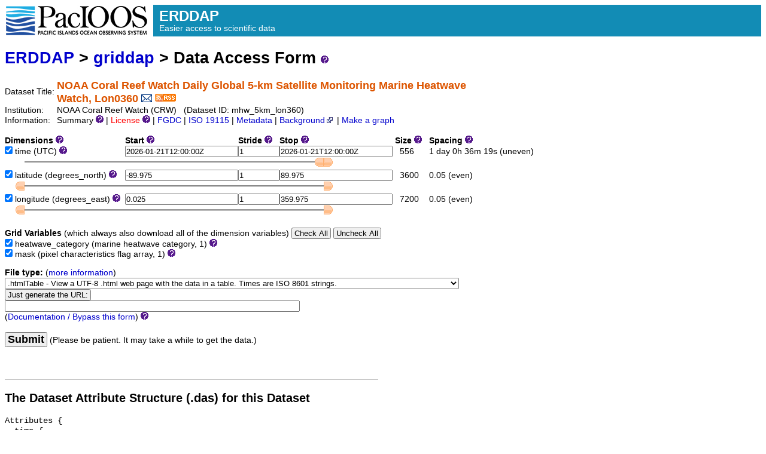

--- FILE ---
content_type: text/html;charset=UTF-8
request_url: https://pae-paha.pacioos.hawaii.edu/erddap/griddap/mhw_5km_lon360.html
body_size: 14187
content:
<!DOCTYPE html>
<html lang="en-US">
<head>
<meta charset="UTF-8">
<title>ERDDAP - NOAA Coral Reef Watch Daily Global 5-km Satellite Monitoring Marine Heatwave Watch, Lon0360 - Data Access Form</title>
<link rel="shortcut icon" href="https://pae-paha.pacioos.hawaii.edu/erddap/images/favicon.ico">
<link href="https://pae-paha.pacioos.hawaii.edu/erddap/images/erddap2.css" rel="stylesheet" type="text/css">
<meta name="viewport" content="width=device-width, initial-scale=1">
<link rel="alternate" type="application/rss+xml" 
  href="https://pae-paha.pacioos.hawaii.edu/erddap/rss/mhw_5km_lon360.rss" 
  title="ERDDAP: NOAA Coral Reef Watch Daily Global 5-km Satellite Monitoring Marine Heatwave Watch, Lon0360">

</head>
<body>
<table class="compact nowrap" style="width:100%; background-color:#128CB5;">
  <tr>
    <td style="text-align:center; width: 240px; padding-right: 8px; background-color: #ffffff;"><a rel="bookmark"
      href="http://www.pacioos.hawaii.edu"><img
      title="Pacific Islands Ocean Observing System (PacIOOS)"
      src="https://pae-paha.pacioos.hawaii.edu/erddap/images/pacioos_landscape_regular_240x53.jpg" alt="PacIOOS"
      style="vertical-align:middle;"></a></td>
    <td style="text-align:left; font-size:x-large; color:#FFFFFF; padding-left: 10px; padding-top: 5px;">
      <strong>ERDDAP</strong>
      <br><small><small><small>Easier access to scientific data</small></small></small>
      </td>
    <!--
    <td style="text-align:right; font-size:small;">
       &nbsp; &nbsp;
      <br>Brought to you by
      <a title="University of Hawaii at Manoa (UH)" rel="bookmark"
      href="http://manoa.hawaii.edu">Univ of Hawaii</a>
      <a title="School of Ocean and Earth Science and Technology (SOEST)" rel="bookmark"
      href="http://www.soest.hawaii.edu">SOEST</a>
      <a title="U.S. Integrated Ocean Observing System (IOOS)" rel="bookmark"
      href="http://ioos.noaa.gov">IOOS</a>
      <a title="Pacific Islands Ocean Observing System (PacIOOS)" rel="bookmark"
      href="http://pacioos.org">PacIOOS</a>
      &nbsp; &nbsp;
      </td>
    -->
  </tr>
</table>
<!--
<p><font color="crimson"><b>TEMPORARY OUTAGE! MOST GRIDDAP DATASETS TEMPORARILY UNAVAILABLE WHILE WE MIGRATE OUR MACHINES TO A NEW LOCATION AND IP ADDRESSES.</b></font></p>
-->
<!-- Big HTML tooltips are generated with wz_tooltip from 
    http://wztip.info/index.php/Main_Page (LGPL license) -->
<script src="https://pae-paha.pacioos.hawaii.edu/erddap/images/wz_tooltip.js"></script>

<!-- Drag and Drop is performed by wz_dragdrop from
     http://www.walterzorn.com/dragdrop/dragdrop_e.htm (LGPL license) -->
<script src="https&#x3a;&#x2f;&#x2f;pae&#x2d;paha&#x2e;pacioos&#x2e;hawaii&#x2e;edu&#x2f;erddap&#x2f;images&#x2f;wz_dragdrop.js"></script>

<div class="standard_width">

<h1 class="nowrap"><a title="Click here to return to the ERDDAP home page." 
rel="start" href="https://pae-paha.pacioos.hawaii.edu/erddap/index.html">ERDDAP</a>
 &gt; <a rel="contents" href="https&#x3a;&#x2f;&#x2f;pae&#x2d;paha&#x2e;pacioos&#x2e;hawaii&#x2e;edu&#x2f;erddap&#x2f;griddap&#x2f;index&#x2e;html&#x3f;page&#x3d;1&#x26;itemsPerPage&#x3d;1000">griddap</a>
 &gt; Data Access Form
<img src="https&#x3a;&#x2f;&#x2f;pae&#x2d;paha&#x2e;pacioos&#x2e;hawaii&#x2e;edu&#x2f;erddap&#x2f;images&#x2f;QuestionMark&#x2e;png" alt="&#x3f;" onmouseover="Tip('<div class=&quot;standard_max_width&quot;>This Data Access Form helps you download a subset of the data from a dataset with multi-dimensional <strong>gridded data</strong> via the OPeNDAP protocol. In gridded datasets, all grid variables (the multi-dimensional variables) share the same dimension variables. Each dimension variable is a one dimensional array of values.<p><strong>To download gridded data:</strong> <ol> <li> Select (check) one or more grid variables that you want to download.&nbsp;&nbsp; <br>(Or, to download just dimension data, select one or more dimension variables.) <li> Specify the subset of data that you want by specifying the dimension subsets (<kbd>Start:Stride:Stop</kbd>). <li> For <kbd>File type</kbd>, choose one of the non-image file types (anything but .geotif, .kml, .pdf, or .png).</ol> This web page just simplifies the creation of griddap URLs. <br><strong>If you want, you can create these URLs by hand or have a computer program do it.</strong> <br>Then you don\&#39;t have to use this form to get data. See the \&#39;Bypass this form\&#39; link below.</div>')" onmouseout="UnTip()"  >

</h1>
<table class="compact nowrap">
  <tr>
    <td>Dataset Title:&nbsp;</td>
    <td style="vertical-align:middle"><span class="standoutColor" style="font-size:130%; line-height:130%;"><strong>NOAA Coral Reef Watch Daily Global 5-km Satellite Monitoring Marine Heatwave <br>Watch, Lon0360</strong>
      <a rel="alternate" 
  href="https://pae-paha.pacioos.hawaii.edu/erddap/subscriptions/add.html?datasetID=mhw_5km_lon360&amp;showErrors=false&amp;email=" 
  title=""><img alt="Subscribe"
    title="Get&#x20;an&#x20;email&#x20;immediately&#x20;whenever&#x20;this&#x20;dataset&#x20;changes&#x2e;&#x2e;&#x2e;" 
    src="https://pae-paha.pacioos.hawaii.edu/erddap/images/envelope.gif" ></a>
      <a rel="alternate" type="application/rss+xml"   href="https://pae-paha.pacioos.hawaii.edu/erddap/rss/mhw_5km_lon360.rss" 
  title=""><img alt="RSS"
    title="Subscribe to the RSS feed for this dataset..." 
    src="https://pae-paha.pacioos.hawaii.edu/erddap/images/rss.gif" ></a>
      </span>
    </td>
  </tr>
  <tr>
    <td>Institution:&nbsp;</td>
    <td>NOAA Coral Reef Watch (CRW)&nbsp;&nbsp;
    (Dataset ID: mhw_5km_lon360)</td>
  </tr>

  <tr>
    <td>Information:&nbsp;</td>
    <td>Summary <img src="https&#x3a;&#x2f;&#x2f;pae&#x2d;paha&#x2e;pacioos&#x2e;hawaii&#x2e;edu&#x2f;erddap&#x2f;images&#x2f;QuestionMark&#x2e;png" alt="&#x3f;" onmouseover="Tip('<div class=&quot;standard_max_width&quot;>Marine heatwaves are modelled off their terrestrial namesakes and are prolonged periods of anomalously high sea surface temperature (SST). In effect, they are categorized SST anomalies. They are also a more general version of the Coral Reef Watch (CRW) daily global 5km coral bleaching &quot;HotSpot&quot; product. Rather than being aimed specifically at corals, however, they provide a more generalized description of marine heat stress that is likely applicable to a broader range of marine life. This daily global 5km-resolution Marine Heatwave Watch (MHW) product is derived by applying the marine heatwave algorithm of Hobday et al. (2018) to the daily global 5km &quot;CoralTemp&quot; SST data product. CoralTemp is one of the best and most internally consistent daily global 5km SST products available, which allowed for the creation of an accurate climatology. This enabled the derivation of an accurate, consistent MHW product (comprised of near real-time and historic components), stretching back over three decades.<br><br>cdm_data_type = Grid<br>VARIABLES (all of which use the dimensions [time][latitude][longitude]):<br>heatwave_category (marine heatwave category, 1)<br>mask (pixel characteristics flag array, 1)<br></div>')" onmouseout="UnTip()"  >

    | <span class="warningColor">License</span> <img src="https&#x3a;&#x2f;&#x2f;pae&#x2d;paha&#x2e;pacioos&#x2e;hawaii&#x2e;edu&#x2f;erddap&#x2f;images&#x2f;QuestionMark&#x2e;png" alt="&#x3f;" onmouseover="Tip('<div class=&quot;standard_max_width&quot;>The data produced by Coral Reef Watch are available for use without restriction, but Coral Reef Watch relies on the ethics and integrity of the user to ensure that the source of the data and products is appropriately cited and credited. When using these data and products, credit and courtesy should be given to NOAA Coral Reef Watch. Please include the appropriate DOI associated with this dataset in the citation. For more information, visit the NOAA Coral Reef Watch website: https://coralreefwatch.noaa.gov. Recommendations for citing and providing credit are provided at https://coralreefwatch.noaa.gov/satellite/docs/recommendations_crw_citation.php. Users are referred to the footer section of the Coral Reef Watch website (https://coralreefwatch.noaa.gov/index.php) for disclaimers, policies, notices pertaining to the use of the data.</div>')" onmouseout="UnTip()"  >

     | <a rel="alternate" 
          title="FGDC-STD-001-1998 Metadata" 
          href="https://pae-paha.pacioos.hawaii.edu/erddap/griddap/mhw_5km_lon360.fgdc">FGDC</a>
     | <a rel="alternate" 
          title="ISO 19115-2/19139 Metadata" 
          href="https://pae-paha.pacioos.hawaii.edu/erddap/griddap/mhw_5km_lon360.iso19115">ISO 19115</a>
     | <a rel="alternate" 
          title="Click to see a list of this dataset's variables and the complete list of metadata attributes." 
          href="https://pae-paha.pacioos.hawaii.edu/erddap/info/mhw_5km_lon360/index.html">Metadata</a>
     | <a rel="bookmark" 
          title="Click to see background information from the source of this dataset." 
          href="https&#x3a;&#x2f;&#x2f;coralreefwatch&#x2e;noaa&#x2e;gov&#x2f;product&#x2f;marine&#x5f;heatwave&#x2f;">Background<img
    src="https://pae-paha.pacioos.hawaii.edu/erddap/images/external.png" alt=" (external link)"
    title="This link to an external website does not constitute an endorsement."></a>



     | <a rel="alternate" title="Click to see Make A Graph for this dataset." 
         href="https://pae-paha.pacioos.hawaii.edu/erddap/griddap/mhw_5km_lon360.graph">Make a graph</a>
</td>
  </tr>
</table>
<noscript><div style="color:red"><strong>To work correctly, this web page requires that JavaScript be enabled in your browser.</strong> Please:
<br>1) Enable JavaScript in your browser:
<br>&nbsp;&nbsp;&nbsp;&nbsp;&nbsp; &bull; Chrome: "Settings : Advanced : Privacy and security : Site Settings : JavaScript"
<br>&nbsp;&nbsp;&nbsp;&nbsp;&nbsp; &bull; Firefox: (it should be always on!)"
<br>&nbsp;&nbsp;&nbsp;&nbsp;&nbsp; &bull; Opera: "Settings : Websites : JavaScript"
<br>&nbsp;&nbsp;&nbsp;&nbsp;&nbsp; &bull; Safari: "Safari : Preferences : Security : Enable JavaScript"
<br>2) Reload this web page.
<br>&nbsp;</div>
</noscript>

&nbsp;
<form name="form1" method="GET"
  action="javascript:void(0);"  >
<table class="compact nowrap">
<tr>
  <th class="L">Dimensions <img src="https&#x3a;&#x2f;&#x2f;pae&#x2d;paha&#x2e;pacioos&#x2e;hawaii&#x2e;edu&#x2f;erddap&#x2f;images&#x2f;QuestionMark&#x2e;png" alt="&#x3f;" onmouseover="Tip('A dimension is a one dimensional array of values. <br>Each grid data variable has these dimensions (axes).')" onmouseout="UnTip()"  >
 </th>
  <th class="L">Start <img src="https&#x3a;&#x2f;&#x2f;pae&#x2d;paha&#x2e;pacioos&#x2e;hawaii&#x2e;edu&#x2f;erddap&#x2f;images&#x2f;QuestionMark&#x2e;png" alt="&#x3f;" onmouseover="Tip('A dimension is a one dimensional array of values. <br><kbd>Start:Stride:Stop</kbd> lets you specify a subset of a dimension. <br><kbd>Start</kbd> is the first value of the subset.')" onmouseout="UnTip()"  >
 </th>
  <th class="L">Stride <img src="https&#x3a;&#x2f;&#x2f;pae&#x2d;paha&#x2e;pacioos&#x2e;hawaii&#x2e;edu&#x2f;erddap&#x2f;images&#x2f;QuestionMark&#x2e;png" alt="&#x3f;" onmouseover="Tip('A dimension is a one dimensional array of values. <br><kbd>Start:Stride:Stop</kbd> lets you specify a subset of a dimension. <br><kbd>Stride</kbd> values are in index units (not the units of the dimension).&nbsp;&nbsp; <br><kbd>Stride</kbd>: 1=get every value, 2=get every other value, 3=get every third value, ...')" onmouseout="UnTip()"  >
 </th>
  <th class="L">Stop <img src="https&#x3a;&#x2f;&#x2f;pae&#x2d;paha&#x2e;pacioos&#x2e;hawaii&#x2e;edu&#x2f;erddap&#x2f;images&#x2f;QuestionMark&#x2e;png" alt="&#x3f;" onmouseover="Tip('A dimension is a one dimensional array of values. <br><kbd>Start:Stride:Stop</kbd> lets you specify a subset of a dimension. <br><kbd>Stop</kbd> is the last value of the subset.')" onmouseout="UnTip()"  >
 </th>
  <th class="L">&nbsp;Size <img src="https&#x3a;&#x2f;&#x2f;pae&#x2d;paha&#x2e;pacioos&#x2e;hawaii&#x2e;edu&#x2f;erddap&#x2f;images&#x2f;QuestionMark&#x2e;png" alt="&#x3f;" onmouseover="Tip('For your information: this is the total size (number of values) of this dimension.')" onmouseout="UnTip()"  >
</th>
  <th class="L">&nbsp;&nbsp;&nbsp;Spacing <img src="https&#x3a;&#x2f;&#x2f;pae&#x2d;paha&#x2e;pacioos&#x2e;hawaii&#x2e;edu&#x2f;erddap&#x2f;images&#x2f;QuestionMark&#x2e;png" alt="&#x3f;" onmouseover="Tip('<div class=&quot;narrow_max_width&quot;>For your information: this is the average spacing between values of a dimension (in the units of the dimension) and an indication of whether the values are perfectly evenly spaced or not. A slightly odd, uneven spacing often indicates that one or a few files are missing or bad in an otherwise perfectly evenly spaced dataset.</div>')" onmouseout="UnTip()"  >
</th>
</tr>
<tr>
  <td>
<input type="checkbox" name="avar0" value="time"
   onmouseover="Tip('Select the variables that you want to download:&nbsp;&nbsp; <br>* To download just dimension data: Just select one or more dimensions (axes).&nbsp;&nbsp; <br>* To download grid data: Select one or more of the grid variables.')" onmouseout="UnTip()"  
  checked="checked" >&nbsp;time
<input type="hidden" name="previous&#x5f;avar0" value="true" >
 (UTC) <img src="https&#x3a;&#x2f;&#x2f;pae&#x2d;paha&#x2e;pacioos&#x2e;hawaii&#x2e;edu&#x2f;erddap&#x2f;images&#x2f;QuestionMark&#x2e;png" alt="&#x3f;" onmouseover="Tip('<div class=&quot;standard_max_width&quot;>&nbsp;&nbsp;Float64 time[556] {<br>&nbsp;&nbsp;&nbsp;&nbsp;UInt32 _ChunkSizes 1024;<br>&nbsp;&nbsp;&nbsp;&nbsp;String _CoordinateAxisType &quot;Time&quot;;<br>&nbsp;&nbsp;&nbsp;&nbsp;Float64 actual_range 1.7198352e+9, 1.7689968e+9;<br>&nbsp;&nbsp;&nbsp;&nbsp;String axis &quot;T&quot;;<br>&nbsp;&nbsp;&nbsp;&nbsp;String coverage_content_type &quot;coordinate&quot;;<br>&nbsp;&nbsp;&nbsp;&nbsp;String ioos_category &quot;Time&quot;;<br>&nbsp;&nbsp;&nbsp;&nbsp;String long_name &quot;reference time of the data&quot;;<br>&nbsp;&nbsp;&nbsp;&nbsp;String standard_name &quot;time&quot;;<br>&nbsp;&nbsp;&nbsp;&nbsp;String time_origin &quot;01-JAN-1970 00:00:00&quot;;<br>&nbsp;&nbsp;&nbsp;&nbsp;String units &quot;seconds since 1970-01-01T00:00:00Z&quot;;<br>&nbsp;&nbsp;}<br></div>')" onmouseout="UnTip()"  >
&nbsp;</td>
  <td><input type="text" name="start0" value="2026&#x2d;01&#x2d;21T12&#x3a;00&#x3a;00Z"
  onkeypress=' var key = window.event? event.keyCode : event.which? event.which : 0;  return key != 13;' 
   onmouseover="Tip('time has 556 values<br>ranging from 2024-07-01T12:00:00Z to 2026-01-21T12:00:00Z <br>with uneven spacing ~= 1 day 0h 36m 19s')" onmouseout="UnTip()"  
  size="22" maxlength="40"  >  </td>
  <td><input type="text" name="stride0" value="1"
  onkeypress=' var key = window.event? event.keyCode : event.which? event.which : 0;  return key != 13;' 
   onmouseover="Tip('time has 556 values<br>ranging from 2024-07-01T12:00:00Z to 2026-01-21T12:00:00Z <br>with uneven spacing ~= 1 day 0h 36m 19s')" onmouseout="UnTip()"  
  size="7" maxlength="20"  >  </td>
  <td><input type="text" name="stop0" value="2026&#x2d;01&#x2d;21T12&#x3a;00&#x3a;00Z"
  onkeypress=' var key = window.event? event.keyCode : event.which? event.which : 0;  return key != 13;' 
   onmouseover="Tip('time has 556 values<br>ranging from 2024-07-01T12:00:00Z to 2026-01-21T12:00:00Z <br>with uneven spacing ~= 1 day 0h 36m 19s')" onmouseout="UnTip()"  
  size="22" maxlength="40"  >  </td>
  <td>&nbsp;&nbsp;&nbsp;556</td>
  <td>&nbsp;&nbsp;&nbsp;1 day 0h 36m 19s (uneven)</td>
</tr>
<tr>
  <td colspan="6">
    <img src="https&#x3a;&#x2f;&#x2f;pae&#x2d;paha&#x2e;pacioos&#x2e;hawaii&#x2e;edu&#x2f;erddap&#x2f;images&#x2f;spacer&#x2e;gif" width="10" height="1"  alt="&nbsp;">
      <img id="sliderLeft0" src="https&#x3a;&#x2f;&#x2f;pae&#x2d;paha&#x2e;pacioos&#x2e;hawaii&#x2e;edu&#x2f;erddap&#x2f;images&#x2f;sliderLeft&#x2e;gif" 
        width="15" height="17"  alt="&#x3c;">
      <img id="sliderBg0" src="https&#x3a;&#x2f;&#x2f;pae&#x2d;paha&#x2e;pacioos&#x2e;hawaii&#x2e;edu&#x2f;erddap&#x2f;images&#x2f;sliderBg&#x2e;gif" 
        width="500" height="17"  alt="slider">
      <img id="sliderRight0" src="https&#x3a;&#x2f;&#x2f;pae&#x2d;paha&#x2e;pacioos&#x2e;hawaii&#x2e;edu&#x2f;erddap&#x2f;images&#x2f;sliderRight&#x2e;gif" 
        width="15" height="17"  alt="&#x3e;">
  </td>
</tr>
<tr>
  <td>
<input type="checkbox" name="avar1" value="latitude"
   onmouseover="Tip('Select the variables that you want to download:&nbsp;&nbsp; <br>* To download just dimension data: Just select one or more dimensions (axes).&nbsp;&nbsp; <br>* To download grid data: Select one or more of the grid variables.')" onmouseout="UnTip()"  
  checked="checked" >&nbsp;latitude
<input type="hidden" name="previous&#x5f;avar1" value="true" >
 (degrees_north) <img src="https&#x3a;&#x2f;&#x2f;pae&#x2d;paha&#x2e;pacioos&#x2e;hawaii&#x2e;edu&#x2f;erddap&#x2f;images&#x2f;QuestionMark&#x2e;png" alt="&#x3f;" onmouseover="Tip('<div class=&quot;standard_max_width&quot;>&nbsp;&nbsp;Float32 latitude[3600] {<br>&nbsp;&nbsp;&nbsp;&nbsp;UInt32 _ChunkSizes 3600;<br>&nbsp;&nbsp;&nbsp;&nbsp;String _CoordinateAxisType &quot;Lat&quot;;<br>&nbsp;&nbsp;&nbsp;&nbsp;Float32 actual_range -89.975, 89.975;<br>&nbsp;&nbsp;&nbsp;&nbsp;String axis &quot;Y&quot;;<br>&nbsp;&nbsp;&nbsp;&nbsp;String ioos_category &quot;Location&quot;;<br>&nbsp;&nbsp;&nbsp;&nbsp;String long_name &quot;Latitude&quot;;<br>&nbsp;&nbsp;&nbsp;&nbsp;String standard_name &quot;latitude&quot;;<br>&nbsp;&nbsp;&nbsp;&nbsp;String units &quot;degrees_north&quot;;<br>&nbsp;&nbsp;}<br></div>')" onmouseout="UnTip()"  >
&nbsp;</td>
  <td><input type="text" name="start1" value="&#x2d;89&#x2e;975"
  onkeypress=' var key = window.event? event.keyCode : event.which? event.which : 0;  return key != 13;' 
   onmouseover="Tip('latitude has 3600 values<br>ranging from -89.975 to 89.975 degrees_north<br>with even spacing = 0.05 degrees_north')" onmouseout="UnTip()"  
  size="22" maxlength="40"  >  </td>
  <td><input type="text" name="stride1" value="1"
  onkeypress=' var key = window.event? event.keyCode : event.which? event.which : 0;  return key != 13;' 
   onmouseover="Tip('latitude has 3600 values<br>ranging from -89.975 to 89.975 degrees_north<br>with even spacing = 0.05 degrees_north')" onmouseout="UnTip()"  
  size="7" maxlength="20"  >  </td>
  <td><input type="text" name="stop1" value="89&#x2e;975"
  onkeypress=' var key = window.event? event.keyCode : event.which? event.which : 0;  return key != 13;' 
   onmouseover="Tip('latitude has 3600 values<br>ranging from -89.975 to 89.975 degrees_north<br>with even spacing = 0.05 degrees_north')" onmouseout="UnTip()"  
  size="22" maxlength="40"  >  </td>
  <td>&nbsp;&nbsp;&nbsp;3600</td>
  <td>&nbsp;&nbsp;&nbsp;0.05 (even)</td>
</tr>
<tr>
  <td colspan="6">
    <img src="https&#x3a;&#x2f;&#x2f;pae&#x2d;paha&#x2e;pacioos&#x2e;hawaii&#x2e;edu&#x2f;erddap&#x2f;images&#x2f;spacer&#x2e;gif" width="10" height="1"  alt="&nbsp;">
      <img id="sliderLeft1" src="https&#x3a;&#x2f;&#x2f;pae&#x2d;paha&#x2e;pacioos&#x2e;hawaii&#x2e;edu&#x2f;erddap&#x2f;images&#x2f;sliderLeft&#x2e;gif" 
        width="15" height="17"  alt="&#x3c;">
      <img id="sliderBg1" src="https&#x3a;&#x2f;&#x2f;pae&#x2d;paha&#x2e;pacioos&#x2e;hawaii&#x2e;edu&#x2f;erddap&#x2f;images&#x2f;sliderBg&#x2e;gif" 
        width="500" height="17"  alt="slider">
      <img id="sliderRight1" src="https&#x3a;&#x2f;&#x2f;pae&#x2d;paha&#x2e;pacioos&#x2e;hawaii&#x2e;edu&#x2f;erddap&#x2f;images&#x2f;sliderRight&#x2e;gif" 
        width="15" height="17"  alt="&#x3e;">
  </td>
</tr>
<tr>
  <td>
<input type="checkbox" name="avar2" value="longitude"
   onmouseover="Tip('Select the variables that you want to download:&nbsp;&nbsp; <br>* To download just dimension data: Just select one or more dimensions (axes).&nbsp;&nbsp; <br>* To download grid data: Select one or more of the grid variables.')" onmouseout="UnTip()"  
  checked="checked" >&nbsp;longitude
<input type="hidden" name="previous&#x5f;avar2" value="true" >
 (degrees_east) <img src="https&#x3a;&#x2f;&#x2f;pae&#x2d;paha&#x2e;pacioos&#x2e;hawaii&#x2e;edu&#x2f;erddap&#x2f;images&#x2f;QuestionMark&#x2e;png" alt="&#x3f;" onmouseover="Tip('<div class=&quot;standard_max_width&quot;>&nbsp;&nbsp;Float32 longitude[7200] {<br>&nbsp;&nbsp;&nbsp;&nbsp;UInt32 _ChunkSizes 7200;<br>&nbsp;&nbsp;&nbsp;&nbsp;String _CoordinateAxisType &quot;Lon&quot;;<br>&nbsp;&nbsp;&nbsp;&nbsp;Float32 actual_range 0.025, 359.975;<br>&nbsp;&nbsp;&nbsp;&nbsp;String axis &quot;X&quot;;<br>&nbsp;&nbsp;&nbsp;&nbsp;String ioos_category &quot;Location&quot;;<br>&nbsp;&nbsp;&nbsp;&nbsp;String long_name &quot;Longitude&quot;;<br>&nbsp;&nbsp;&nbsp;&nbsp;String standard_name &quot;longitude&quot;;<br>&nbsp;&nbsp;&nbsp;&nbsp;String units &quot;degrees_east&quot;;<br>&nbsp;&nbsp;}<br></div>')" onmouseout="UnTip()"  >
&nbsp;</td>
  <td><input type="text" name="start2" value="0&#x2e;025"
  onkeypress=' var key = window.event? event.keyCode : event.which? event.which : 0;  return key != 13;' 
   onmouseover="Tip('longitude has 7200 values<br>ranging from 0.025 to 359.975 degrees_east<br>with even spacing = 0.05 degrees_east')" onmouseout="UnTip()"  
  size="22" maxlength="40"  >  </td>
  <td><input type="text" name="stride2" value="1"
  onkeypress=' var key = window.event? event.keyCode : event.which? event.which : 0;  return key != 13;' 
   onmouseover="Tip('longitude has 7200 values<br>ranging from 0.025 to 359.975 degrees_east<br>with even spacing = 0.05 degrees_east')" onmouseout="UnTip()"  
  size="7" maxlength="20"  >  </td>
  <td><input type="text" name="stop2" value="359&#x2e;975"
  onkeypress=' var key = window.event? event.keyCode : event.which? event.which : 0;  return key != 13;' 
   onmouseover="Tip('longitude has 7200 values<br>ranging from 0.025 to 359.975 degrees_east<br>with even spacing = 0.05 degrees_east')" onmouseout="UnTip()"  
  size="22" maxlength="40"  >  </td>
  <td>&nbsp;&nbsp;&nbsp;7200</td>
  <td>&nbsp;&nbsp;&nbsp;0.05 (even)</td>
</tr>
<tr>
  <td colspan="6">
    <img src="https&#x3a;&#x2f;&#x2f;pae&#x2d;paha&#x2e;pacioos&#x2e;hawaii&#x2e;edu&#x2f;erddap&#x2f;images&#x2f;spacer&#x2e;gif" width="10" height="1"  alt="&nbsp;">
      <img id="sliderLeft2" src="https&#x3a;&#x2f;&#x2f;pae&#x2d;paha&#x2e;pacioos&#x2e;hawaii&#x2e;edu&#x2f;erddap&#x2f;images&#x2f;sliderLeft&#x2e;gif" 
        width="15" height="17"  alt="&#x3c;">
      <img id="sliderBg2" src="https&#x3a;&#x2f;&#x2f;pae&#x2d;paha&#x2e;pacioos&#x2e;hawaii&#x2e;edu&#x2f;erddap&#x2f;images&#x2f;sliderBg&#x2e;gif" 
        width="500" height="17"  alt="slider">
      <img id="sliderRight2" src="https&#x3a;&#x2f;&#x2f;pae&#x2d;paha&#x2e;pacioos&#x2e;hawaii&#x2e;edu&#x2f;erddap&#x2f;images&#x2f;sliderRight&#x2e;gif" 
        width="15" height="17"  alt="&#x3e;">
  </td>
</tr>
</table>
<table class="compact nowrap">
<tr>
  <td>&nbsp;<br><strong>Grid Variables</strong>
  (which always also download all of the dimension variables)&nbsp;<input type="button" name="CheckAll" value="Check&#x20;All" onclick="form1.dvar0.checked=true;form1.dvar1.checked=true;"
   onmouseover="Tip('Click here to select all data variables.')" onmouseout="UnTip()"   >
<input type="button" name="UncheckAll" value="Uncheck&#x20;All" onclick="form1.dvar0.checked=false;form1.dvar1.checked=false;"
   onmouseover="Tip('Click here to de-select all data variables.')" onmouseout="UnTip()"   >
</td></tr>
<tr>
  <td>
<input type="checkbox" name="dvar0" value="heatwave&#x5f;category"
   onmouseover="Tip('Select the variables that you want to download:&nbsp;&nbsp; <br>* To download just dimension data: Just select one or more dimensions (axes).&nbsp;&nbsp; <br>* To download grid data: Select one or more of the grid variables.')" onmouseout="UnTip()"  
  checked="checked" >&nbsp;heatwave_category
<input type="hidden" name="previous&#x5f;dvar0" value="true" >
 (marine heatwave category, 1) <img src="https&#x3a;&#x2f;&#x2f;pae&#x2d;paha&#x2e;pacioos&#x2e;hawaii&#x2e;edu&#x2f;erddap&#x2f;images&#x2f;QuestionMark&#x2e;png" alt="&#x3f;" onmouseover="Tip('<div class=&quot;standard_max_width&quot;>&nbsp;&nbsp;UByte heatwave_category[time][latitude][longitude] {<br>&nbsp;&nbsp;&nbsp;&nbsp;UInt32 _ChunkSizes 1, 1800, 3600;<br>&nbsp;&nbsp;&nbsp;&nbsp;UByte _FillValue 251;<br>&nbsp;&nbsp;&nbsp;&nbsp;Float64 colorBarMaximum 5.0;<br>&nbsp;&nbsp;&nbsp;&nbsp;Float64 colorBarMinimum 0.0;<br>&nbsp;&nbsp;&nbsp;&nbsp;String comment &quot;This variable provides a measurement of daily sea surface temperature anomaly (SST Anomaly) based on an intensity classification algorithm for tracking marine heatwaves. Its value determines the contribution of the daily SST anomlay to the occurrence of a marine heatwave event and/or duration and intensity of an ongoing event. The value range is: 0 - No contribution to a marine heatwave event; 1 - Category I (Moderate); 2 - Category II (Strong); 3 - Category III (Severe); 4 - Category IV (Extreme); 5 - Category V (open-end beyond Extreme). Product description is provided at https://coralreefwatch.noaa.gov/product/marine_heatwave/index.php.&quot;;<br>&nbsp;&nbsp;&nbsp;&nbsp;String flag_meanings &quot;no_heatwave moderate strong severe extreme beyond_extreme&quot;;<br>&nbsp;&nbsp;&nbsp;&nbsp;UByte flag_values 0, 1, 2, 3, 4, 5;<br>&nbsp;&nbsp;&nbsp;&nbsp;String ioos_category &quot;Temperature&quot;;<br>&nbsp;&nbsp;&nbsp;&nbsp;String long_name &quot;marine heatwave category&quot;;<br>&nbsp;&nbsp;&nbsp;&nbsp;String units &quot;1&quot;;<br>&nbsp;&nbsp;&nbsp;&nbsp;UByte valid_max 5;<br>&nbsp;&nbsp;&nbsp;&nbsp;UByte valid_min 0;<br>&nbsp;&nbsp;}<br></div>')" onmouseout="UnTip()"  >
</td>
</tr>
<tr>
  <td>
<input type="checkbox" name="dvar1" value="mask"
   onmouseover="Tip('Select the variables that you want to download:&nbsp;&nbsp; <br>* To download just dimension data: Just select one or more dimensions (axes).&nbsp;&nbsp; <br>* To download grid data: Select one or more of the grid variables.')" onmouseout="UnTip()"  
  checked="checked" >&nbsp;mask
<input type="hidden" name="previous&#x5f;dvar1" value="true" >
 (pixel characteristics flag array, 1) <img src="https&#x3a;&#x2f;&#x2f;pae&#x2d;paha&#x2e;pacioos&#x2e;hawaii&#x2e;edu&#x2f;erddap&#x2f;images&#x2f;QuestionMark&#x2e;png" alt="&#x3f;" onmouseover="Tip('<div class=&quot;standard_max_width&quot;>&nbsp;&nbsp;UByte mask[time][latitude][longitude] {<br>&nbsp;&nbsp;&nbsp;&nbsp;UInt32 _ChunkSizes 1, 1800, 3600;<br>&nbsp;&nbsp;&nbsp;&nbsp;UByte _FillValue 251;<br>&nbsp;&nbsp;&nbsp;&nbsp;Float64 colorBarMaximum 4.0;<br>&nbsp;&nbsp;&nbsp;&nbsp;Float64 colorBarMinimum 0.0;<br>&nbsp;&nbsp;&nbsp;&nbsp;String flag_meanings &quot;water land missing ice&quot;;<br>&nbsp;&nbsp;&nbsp;&nbsp;UByte flag_values 0, 1, 2, 4;<br>&nbsp;&nbsp;&nbsp;&nbsp;String ioos_category &quot;Other&quot;;<br>&nbsp;&nbsp;&nbsp;&nbsp;String long_name &quot;pixel characteristics flag array&quot;;<br>&nbsp;&nbsp;&nbsp;&nbsp;String units &quot;1&quot;;<br>&nbsp;&nbsp;&nbsp;&nbsp;UByte valid_max 4;<br>&nbsp;&nbsp;&nbsp;&nbsp;UByte valid_min 0;<br>&nbsp;&nbsp;}<br></div>')" onmouseout="UnTip()"  >
</td>
</tr>
</table>
<p><strong>File type:</strong>
 (<a rel="help" href="https://pae-paha.pacioos.hawaii.edu/erddap/griddap/documentation.html#fileType">more information</a>)
<select name="fileType" size="1"
   onmouseover="Tip('Select the type of file you want to download.')" onmouseout="UnTip()"    >
<option>.asc - View OPeNDAP-style ISO-8859-1 comma-separated text.
<option>.croissant - Download the dataset croissant schema.
<option>.csv - Download a ISO-8859-1 comma-separated text table (line 1: names; line 2: units; ISO 8601 times).
<option>.csv0 - Download a ISO-8859-1 .csv file without column names or units. Times are ISO 8601 strings.
<option>.csvp - Download a ISO-8859-1 .csv file with line 1: name (units). Times are ISO 8601 strings.
<option>.das - View the dataset&#39;s metadata via an ISO-8859-1 OPeNDAP Dataset Attribute Structure (DAS).
<option>.dds - View the dataset&#39;s structure via an ISO-8859-1 OPeNDAP Dataset Descriptor Structure (DDS).
<option>.dods - OPeNDAP clients use this to download the data in the DODS binary format.
<option>.esriAscii - Download an ISO-8859-1 ESRI ASCII file (latitude longitude data only; longitude must be all below or all above 180).
<option>.fgdc - View the dataset&#39;s UTF-8 FGDC .xml metadata.
<option selected="selected">.htmlTable - View a UTF-8 .html web page with the data in a table. Times are ISO 8601 strings.
<option>.iso19115 - View the dataset&#39;s ISO 19115/19139 UTF-8 .xml metadata using the version default for this server.
<option>.iso19115_2 - View the dataset&#39;s ISO 19115-2/19139 UTF-8 .xml metadata.
<option>.iso19115_3_2016 - View the dataset&#39;s ISO 19115-3:2016 UTF-8 .xml metadata.
<option>.iso19139_2007 - View the dataset&#39;s ISO 19139:2007 UTF-8 .xml metadata.
<option>.itx - Download an ISO-8859-1 Igor Text File. Each axis variable and each data variable becomes a wave.
<option>.json - View a table-like UTF-8 JSON file (missing value = &#39;null&#39;; times are ISO 8601 strings).
<option>.jsonlCSV - View a UTF-8 JSON Lines CSV file without column names (mv = &#39;null&#39;; times are ISO 8601 strings).
<option>.jsonlCSV1 - View a UTF-8 JSON Lines CSV file with column names on line 1 (mv = &#39;null&#39;; times are ISO 8601 strings).
<option>.jsonlKVP - View a UTF-8 JSON Lines file with Key:Value pairs (missing value = &#39;null&#39;; times are ISO 8601 strings).
<option>.mat - Download a MATLAB binary file.
<option>.nc - Download a NetCDF-3 binary file with COARDS/CF/ACDD metadata.
<option>.ncHeader - View the UTF-8 header (the metadata) for the NetCDF-3 .nc file.
<option>.nccsv - Download a NetCDF-3-like 7-bit ASCII NCCSV .csv file with COARDS/CF/ACDD metadata.
<option>.nccsvMetadata - View the dataset&#39;s metadata as the top half of a 7-bit ASCII NCCSV .csv file.
<option>.ncml - View the dataset&#39;s structure and metadata as a UTF-8 NCML .xml file.
<option>.ncoJson - Download a UTF-8 NCO lvl=2 JSON file with COARDS/CF/ACDD metadata.
<option>.odvTxt - Download time,latitude,longitude,otherVariables as an ODV Generic Spreadsheet File (.txt).
<option>.parquet - Download as a parquet file. Metadata contains column names (&quot;column_names&quot;) and units (&quot;column_units&quot;).
<option>.parquetWMeta - Download as a parquet file with detailed metadata.
<option>.timeGaps - View a UTF-8 list of gaps in the time values which are larger than the median gap.
<option>.tsv - Download a ISO-8859-1 tab-separated text table (line 1: names; line 2: units; ISO 8601 times).
<option>.tsv0 - Download a ISO-8859-1 .tsv file without column names or units. Times are ISO 8601 strings.
<option>.tsvp - Download a ISO-8859-1 .tsv file with line 1: name (units). Times are ISO 8601 strings.
<option>.wav - Download a .wav audio file. All columns must be numeric and of the same type.
<option>.xhtml - View a UTF-8 XHTML (XML) file with the data in a table. Times are ISO 8601 strings.
<option>.geotif - View a grayscale GeoTIFF .tif file (for latitude longitude data; longitude must be all below or all above 180).
<option>.kml - View a Google Earth .kml file (for latitude, longitude data only).
<option>.largePdf - View a large .pdf image file with a graph or map.
<option>.largePng - View a large .png image file with a graph or map.
<option>.pdf - View a standard, medium-sized .pdf image file with a graph or map.
<option>.png - View a standard, medium-sized .png image file with a graph or map.
<option>.smallPdf - View a small .pdf image file with a graph or map.
<option>.smallPng - View a small .png image file with a graph or map.
<option>.transparentPng - View a .png image file (just the data, without axes, landmask, or legend).
</select><br><input type="button" name="getUrl" value="Just&#x20;generate&#x20;the&#x20;URL&#x3a;" onclick='var result = "";
try {
  var ft = form1.fileType.options[form1.fileType.selectedIndex].text;
  var start = "https://pae-paha.pacioos.hawaii.edu/erddap/griddap/mhw_5km_lon360" + ft.substring(0, ft.indexOf(" - ")) + "?";
  var sss = new Array(); var cum = ""; var done = false;
  for (var av = 0; av < 3; av++) {
    sss[av] = "%5B(" + eval("form1.start"  + av + ".value") + "):" + eval("form1.stride" + av + ".value") + ":(" + eval("form1.stop"   + av + ".value") + ")%5D";
    cum += sss[av];
  }
  for (var dv = 0; dv < 2; dv++) {
    if (eval("form1.dvar" + dv + ".checked")) {
      if (result.length > 0) result += ",";
      result += (eval("form1.dvar" + dv + ".value")) + cum; }
  }
  if (result.length > 0) {
    result = start + result;
  } else {
    result = start;
    for (var av = 0; av < 3; av++) {
      if (eval("form1.avar" + av + ".checked")) { 
        if (result.length > start.length) result += ",";
        result += (eval("form1.avar" + av + ".value")) + sss[av];
      }
    }
    if (result.length == start.length) { result = "";
      throw new Error("Please select (check) one of the variables."); }
  }
} catch (e) {alert(e);}
form1.tUrl.value = result;
'
   onmouseover="Tip('<div class=&quot;standard_max_width&quot;><strong>Optional: Bypass This Form</strong> <br>griddap lets you request data by sending a specially formed URL to the server. The URL identifies a dataset, the desired file type for the response, and the subset of data that you want to receive. This Data Access Form simplifies this task: when you click on the <kbd>Submit</kbd> button below, the URL is generated and sent to the server. If you click on <kbd>Just generate the URL</kbd>, you can see the URL that the form generates, without sending the URL to the server. <p><strong>If you learn how to form the URLs, you won\&#39;t have to use this form to get data.</strong> <br>You can write a computer program or script that automatically generates URLs, sends them to ERDDAP, and gets the data. For more information on forming the URLs, click on the <kbd>Bypass this form</kbd> link to see the griddap documentation.</div>')" onmouseout="UnTip()"   >
<input type="text" name="tUrl" value=""
  onkeypress=' var key = window.event? event.keyCode : event.which? event.which : 0;  return key != 13;' 
   onmouseover="Tip('The URL generated by the specifications above.')" onmouseout="UnTip()"  
  size="60" maxlength="1000"  >
<br>(<a rel="help" href="https://pae-paha.pacioos.hawaii.edu/erddap/griddap/documentation.html" title="griddap documentation">Documentation&nbsp;/&nbsp;Bypass&nbsp;this&nbsp;form</a>)
<img src="https&#x3a;&#x2f;&#x2f;pae&#x2d;paha&#x2e;pacioos&#x2e;hawaii&#x2e;edu&#x2f;erddap&#x2f;images&#x2f;QuestionMark&#x2e;png" alt="&#x3f;" onmouseover="Tip('<div class=&quot;standard_max_width&quot;><strong>Optional: Bypass This Form</strong> <br>griddap lets you request data by sending a specially formed URL to the server. The URL identifies a dataset, the desired file type for the response, and the subset of data that you want to receive. This Data Access Form simplifies this task: when you click on the <kbd>Submit</kbd> button below, the URL is generated and sent to the server. If you click on <kbd>Just generate the URL</kbd>, you can see the URL that the form generates, without sending the URL to the server. <p><strong>If you learn how to form the URLs, you won\&#39;t have to use this form to get data.</strong> <br>You can write a computer program or script that automatically generates URLs, sends them to ERDDAP, and gets the data. For more information on forming the URLs, click on the <kbd>Bypass this form</kbd> link to see the griddap documentation.</div>')" onmouseout="UnTip()"  >
<br>&nbsp;
<br><button type="button" name="submit1" onclick='var result = "";
try {
  var ft = form1.fileType.options[form1.fileType.selectedIndex].text;
  var start = "https://pae-paha.pacioos.hawaii.edu/erddap/griddap/mhw_5km_lon360" + ft.substring(0, ft.indexOf(" - ")) + "?";
  var sss = new Array(); var cum = ""; var done = false;
  for (var av = 0; av < 3; av++) {
    sss[av] = "%5B(" + eval("form1.start"  + av + ".value") + "):" + eval("form1.stride" + av + ".value") + ":(" + eval("form1.stop"   + av + ".value") + ")%5D";
    cum += sss[av];
  }
  for (var dv = 0; dv < 2; dv++) {
    if (eval("form1.dvar" + dv + ".checked")) {
      if (result.length > 0) result += ",";
      result += (eval("form1.dvar" + dv + ".value")) + cum; }
  }
  if (result.length > 0) {
    result = start + result;
  } else {
    result = start;
    for (var av = 0; av < 3; av++) {
      if (eval("form1.avar" + av + ".checked")) { 
        if (result.length > start.length) result += ",";
        result += (eval("form1.avar" + av + ".value")) + sss[av];
      }
    }
    if (result.length == start.length) { result = "";
      throw new Error("Please select (check) one of the variables."); }
  }
} catch (e) {alert(e);}
form1.tUrl.value = result;
if (result.length > 0) window.location=result;
'
   onmouseover="Tip('Submit the information on this form and start downloading the data.')" onmouseout="UnTip()"   ><span style="font-size:large;"><strong>Submit</strong></span></button>
 (Please be patient. It may take a while to get the data.)
</form>
<br>&nbsp;

<!-- start of sliderScript -->
<script> 
<!--
var fromTextFields = ["form1.start0", "form1.start1", "form1.start2"];
var toTextFields = ["form1.stop0", "form1.stop1", "form1.stop2"];
var userValues = [
  ["2024-07-01T12:00:00Z", "2024-07-06T12:00:00Z", "2024-07-11T12:00:00Z", "2024-07-16T12:00:00Z", "2024-07-21T12:00:00Z", "2024-07-26T12:00:00Z", "2024-08-01T12:00:00Z", "2024-08-06T12:00:00Z", "2024-08-11T12:00:00Z", "2024-08-16T12:00:00Z", "2024-08-21T12:00:00Z", "2024-08-26T12:00:00Z", "2024-09-01T12:00:00Z", "2024-09-06T12:00:00Z", "2024-09-11T12:00:00Z", "2024-09-16T12:00:00Z", "2024-09-20T12:00:00Z", "2024-09-30T12:00:00Z", "2024-10-06T12:00:00Z", "2024-10-11T12:00:00Z", "2024-10-16T12:00:00Z", "2024-10-21T12:00:00Z", "2024-10-26T12:00:00Z", "2024-11-01T12:00:00Z", "2024-11-06T12:00:00Z", "2024-11-11T12:00:00Z", "2024-11-16T12:00:00Z", "2024-11-21T12:00:00Z", "2024-12-01T12:00:00Z", "2024-12-06T12:00:00Z", "2024-12-11T12:00:00Z", "2024-12-16T12:00:00Z", "2024-12-21T12:00:00Z", "2024-12-26T12:00:00Z", "2025-01-01T12:00:00Z", "2025-01-06T12:00:00Z", "2025-01-11T12:00:00Z", "2025-01-16T12:00:00Z", "2025-01-21T12:00:00Z", "2025-01-26T12:00:00Z", "2025-02-01T12:00:00Z", "2025-02-06T12:00:00Z", "2025-02-11T12:00:00Z", "2025-02-16T12:00:00Z", "2025-02-21T12:00:00Z", "2025-03-01T12:00:00Z", "2025-03-06T12:00:00Z", "2025-03-11T12:00:00Z", "2025-03-16T12:00:00Z", "2025-03-21T12:00:00Z", "2025-03-26T12:00:00Z", "2025-04-01T12:00:00Z", "2025-04-06T12:00:00Z", "2025-04-11T12:00:00Z", "2025-04-16T12:00:00Z", "2025-04-21T12:00:00Z", "2025-05-01T12:00:00Z", "2025-05-06T12:00:00Z", "2025-05-11T12:00:00Z", "2025-05-16T12:00:00Z", "2025-05-21T12:00:00Z", "2025-05-26T12:00:00Z", "2025-06-01T12:00:00Z", "2025-06-06T12:00:00Z", "2025-06-11T12:00:00Z", "2025-06-16T12:00:00Z", "2025-06-21T12:00:00Z", "2025-07-01T12:00:00Z", "2025-07-06T12:00:00Z", "2025-07-11T12:00:00Z", "2025-07-16T12:00:00Z", "2025-07-21T12:00:00Z", "2025-07-26T12:00:00Z", "2025-08-01T12:00:00Z", "2025-08-06T12:00:00Z", "2025-08-11T12:00:00Z", "2025-08-16T12:00:00Z", "2025-08-21T12:00:00Z", "2025-08-26T12:00:00Z", "2025-09-01T12:00:00Z", "2025-09-06T12:00:00Z", "2025-09-11T12:00:00Z", "2025-09-16T12:00:00Z", "2025-09-21T12:00:00Z", "2025-10-01T12:00:00Z", "2025-10-06T12:00:00Z", "2025-10-11T12:00:00Z", "2025-10-16T12:00:00Z", "2025-10-21T12:00:00Z", "2025-10-26T12:00:00Z", "2025-11-01T12:00:00Z", "2025-11-06T12:00:00Z", "2025-11-11T12:00:00Z", "2025-11-16T12:00:00Z", "2025-11-21T12:00:00Z", "2025-12-01T12:00:00Z", "2025-12-06T12:00:00Z", "2025-12-11T12:00:00Z", "2025-12-16T12:00:00Z", "2025-12-21T12:00:00Z", "2025-12-26T12:00:00Z", "2026-01-01T12:00:00Z", "2026-01-06T12:00:00Z", "2026-01-10T12:00:00Z", "2026-01-16T12:00:00Z", "2026-01-21T12:00:00Z"],
  [-89.975, -88.975, -87.975, -86.975, -85.975, -84.975, -83.975, -82.975, -81.975, -80.975, -79.975, -78.975, -77.975, -76.975, -75.975, -74.975, -73.975, -72.975, -71.975, -70.975, -69.975, -68.975, -67.975, -66.975, -65.975, -64.975, -63.975, -62.975, -61.975, -60.975, -59.975, -58.975, -57.975, -56.975, -55.975, -54.975, -53.975, -52.975, -51.975, -50.975, -49.975, -48.975, -47.975, -46.975, -45.975, -44.975, -43.975, -42.975, -41.975, -40.975, -39.975, -38.975, -37.975, -36.975, -35.975, -34.975, -33.975, -32.975, -31.975, -30.975, -29.975, -28.975, -27.975, -26.975, -25.975, -24.975, -23.975, -22.975, -21.975, -20.975, -19.975, -18.975, -17.975, -16.975, -15.975, -14.975, -13.975, -12.975, -11.975, -10.975, -9.975, -8.975, -8.025, -6.975, -5.975, -4.975, -3.975, -2.975, -1.975, -0.975, 0.025, 1.025, 1.975, 3.025, 4.025, 5.025, 6.025, 7.025, 8.025, 9.025, 10.025, 11.025, 12.025, 13.025, 14.025, 15.025, 16.025, 17.025, 18.025, 19.025, 20.025, 21.025, 22.025, 23.025, 24.025, 25.025, 26.025, 27.025, 28.025, 29.025, 30.025, 31.025, 31.975, 33.025, 34.025, 35.025, 36.025, 37.025, 38.025, 39.025, 40.025, 41.025, 42.025, 43.025, 44.025, 45.025, 46.025, 47.025, 48.025, 49.025, 50.025, 51.025, 52.025, 53.025, 54.025, 55.025, 56.025, 57.025, 58.025, 59.025, 60.025, 61.025, 62.025, 63.025, 64.025, 65.025, 66.025, 67.025, 68.025, 69.025, 70.025, 71.025, 72.025, 73.025, 74.025, 75.025, 76.025, 77.025, 78.025, 79.025, 80.025, 81.025, 82.025, 83.025, 84.025, 85.025, 86.025, 87.025, 88.025, 89.025, 89.975],
  [0.025, 1.975, 4.025, 6.025, 8.025, 10.025, 12.025, 14.025, 16.025, 18.025, 20.025, 22.025, 24.025, 26.025, 28.025, 30.025, 31.975, 34.025, 36.025, 38.025, 40.025, 42.025, 44.025, 46.025, 48.025, 50.025, 52.025, 54.025, 56.025, 58.025, 60.025, 62.025, 64.025, 66.025, 68.025, 70.025, 72.025, 74.025, 76.025, 78.025, 80.025, 82.025, 84.025, 86.025, 88.025, 90.025, 92.025, 94.025, 96.025, 98.025, 100.025, 102.025, 104.025, 106.025, 108.025, 110.025, 112.025, 114.025, 116.025, 118.025, 120.025, 122.025, 124.025, 126.025, 128.025, 130.025, 132.025, 134.025, 136.025, 138.025, 140.025, 142.025, 144.025, 146.025, 148.025, 150.025, 152.025, 154.025, 156.025, 158.025, 160.025, 162.025, 164.025, 166.025, 168.025, 170.025, 172.025, 174.025, 176.025, 178.025, 180.025, 182.025, 184.025, 186.025, 188.025, 190.025, 192.025, 194.025, 196.025, 198.025, 200.025, 202.025, 204.025, 206.025, 208.025, 210.025, 212.025, 214.025, 216.025, 218.025, 220.025, 222.025, 224.025, 226.025, 228.025, 230.025, 232.025, 234.025, 236.025, 238.025, 240.025, 242.025, 244.025, 246.025, 248.025, 250.025, 252.025, 254.025, 256.025, 258.025, 260.025, 262.025, 264.025, 266.025, 268.025, 270.025, 272.025, 274.025, 276.025, 278.025, 280.025, 282.025, 284.025, 286.025, 288.025, 290.025, 292.025, 294.025, 296.025, 298.025, 300.025, 302.025, 304.025, 306.025, 308.025, 310.025, 312.025, 314.025, 316.025, 318.025, 320.025, 322.025, 324.025, 326.025, 328.025, 330.025, 332.025, 334.025, 336.025, 338.025, 340.025, 342.025, 344.025, 346.025, 348.025, 350.025, 352.025, 354.025, 356.025, 358.025, 359.975]];
var initFromPositions = [
500, 0, 0];
var initToPositions = [
500, 500, 500];

SET_DHTML(CURSOR_DEFAULT, NO_ALT, SCROLL, 
  "sliderBg0"+NO_DRAG,
  "sliderLeft0"+HORIZONTAL+MAXOFFLEFT+0,
  "sliderRight0"+HORIZONTAL+MAXOFFRIGHT+500,
  "sliderBg1"+NO_DRAG,
  "sliderLeft1"+HORIZONTAL+MAXOFFLEFT+0,
  "sliderRight1"+HORIZONTAL+MAXOFFRIGHT+500,
  "sliderBg2"+NO_DRAG,
  "sliderLeft2"+HORIZONTAL+MAXOFFLEFT+0,
  "sliderRight2"+HORIZONTAL+MAXOFFRIGHT+500);

var el = dd.elements;

function log(msg) {
}

function toUserValue(which, val) {
  var nuv = userValues[which].length;
  var index = Math.floor((val * nuv) / 500);
  return userValues[which][Math.min(Math.max(0, index), (nuv - 1))];
};

function updateUI(left, which) {
  log("left=" + left + " which=" + which); 
  var leftS  = eval("el.sliderLeft" + which);  
  var rightS = eval("el.sliderRight" + which);
  if (left) {
    var val = leftS.x - leftS.defx;
    var fromW  = eval("document." + fromTextFields[which]);
    fromW.value = toUserValue(which, val);
    if (typeof(rightS) != "undefined") rightS.maxoffl = -val;
  } else {
    var val = rightS.x - rightS.defx;
    var toW    = eval("document." + toTextFields[which]);
    toW.value = toUserValue(which, val);
    if (typeof(leftS) != "undefined") leftS.maxoffr = val;
  }
};

function my_DragFunc() {
  try {
    if (dd.obj.name == 'sliderLeft0') updateUI(true, 0);
    if (dd.obj.name == 'sliderRight0') updateUI(false, 0);
    if (dd.obj.name == 'sliderLeft1') updateUI(true, 1);
    if (dd.obj.name == 'sliderRight1') updateUI(false, 1);
    if (dd.obj.name == 'sliderLeft2') updateUI(true, 2);
    if (dd.obj.name == 'sliderRight2') updateUI(false, 2);
  } catch (ex) {
    log(ex.toString());
  }
}

function initSlider(which) {
  var bgS    = eval("el.sliderBg" + which);  
  var leftS  = eval("el.sliderLeft" + which);  
  var rightS = eval("el.sliderRight" + which);
 
  var oneThumb = typeof(rightS) == "undefined";
  leftS.setZ(bgS.z+1); 
  bgS.addChild("sliderLeft" + which); 
  leftS.defx = bgS.x - Math.round(15 / (oneThumb? 2 : 1));
  leftS.moveTo(leftS.defx + initFromPositions[which], bgS.y); 
  leftS.maxoffr = initToPositions[which];

  if (!oneThumb) {
    rightS.setZ(bgS.z+1); 
    bgS.addChild("sliderRight" + which); 
    rightS.defx = bgS.x;
    rightS.moveTo(rightS.defx + initToPositions[which], bgS.y); 
    rightS.maxoffl = -initFromPositions[which];
  }
}

try {
  initSlider(0);
  initSlider(1);
  initSlider(2);
} catch (ex) {
  log(ex.toString());
}

//-->
</script>
<!-- end of sliderScript -->

<hr>
<h2><a class="selfLink" id="DAS" href="#DAS" rel="bookmark">The Dataset Attribute Structure (.das) for this Dataset</a></h2>
<pre style="white-space:pre-wrap;">
Attributes {
  time {
    UInt32 _ChunkSizes 1024;
    String _CoordinateAxisType &quot;Time&quot;;
    Float64 actual_range 1.7198352e+9, 1.7689968e+9;
    String axis &quot;T&quot;;
    String coverage_content_type &quot;coordinate&quot;;
    String ioos_category &quot;Time&quot;;
    String long_name &quot;reference time of the data&quot;;
    String standard_name &quot;time&quot;;
    String time_origin &quot;01-JAN-1970 00:00:00&quot;;
    String units &quot;seconds since 1970-01-01T00:00:00Z&quot;;
  }
  latitude {
    UInt32 _ChunkSizes 3600;
    String _CoordinateAxisType &quot;Lat&quot;;
    Float32 actual_range -89.975, 89.975;
    String axis &quot;Y&quot;;
    String ioos_category &quot;Location&quot;;
    String long_name &quot;Latitude&quot;;
    String standard_name &quot;latitude&quot;;
    String units &quot;degrees_north&quot;;
  }
  longitude {
    UInt32 _ChunkSizes 7200;
    String _CoordinateAxisType &quot;Lon&quot;;
    Float32 actual_range 0.025, 359.975;
    String axis &quot;X&quot;;
    String ioos_category &quot;Location&quot;;
    String long_name &quot;Longitude&quot;;
    String standard_name &quot;longitude&quot;;
    String units &quot;degrees_east&quot;;
  }
  heatwave_category {
    UInt32 _ChunkSizes 1, 1800, 3600;
    Byte _FillValue -5;
    String _Unsigned &quot;true&quot;;
    Float64 colorBarMaximum 5.0;
    Float64 colorBarMinimum 0.0;
    String comment &quot;This variable provides a measurement of daily sea surface temperature anomaly (SST Anomaly) based on an intensity classification algorithm for tracking marine heatwaves. Its value determines the contribution of the daily SST anomlay to the occurrence of a marine heatwave event and/or duration and intensity of an ongoing event. The value range is: 0 - No contribution to a marine heatwave event; 1 - Category I (Moderate); 2 - Category II (Strong); 3 - Category III (Severe); 4 - Category IV (Extreme); 5 - Category V (open-end beyond Extreme). Product description is provided at https://coralreefwatch.noaa.gov/product/marine_heatwave/index.php.&quot;;
    String flag_meanings &quot;no_heatwave moderate strong severe extreme beyond_extreme&quot;;
    Byte flag_values 0, 1, 2, 3, 4, 5;
    String ioos_category &quot;Temperature&quot;;
    String long_name &quot;marine heatwave category&quot;;
    String units &quot;1&quot;;
    Byte valid_max 5;
    Byte valid_min 0;
  }
  mask {
    UInt32 _ChunkSizes 1, 1800, 3600;
    Byte _FillValue -5;
    String _Unsigned &quot;true&quot;;
    Float64 colorBarMaximum 4.0;
    Float64 colorBarMinimum 0.0;
    String flag_meanings &quot;water land missing ice&quot;;
    Byte flag_values 0, 1, 2, 4;
    String ioos_category &quot;Other&quot;;
    String long_name &quot;pixel characteristics flag array&quot;;
    String units &quot;1&quot;;
    Byte valid_max 4;
    Byte valid_min 0;
  }
  NC_GLOBAL {
    String _NCProperties &quot;version=2,netcdf=4.7.4,hdf5=1.10.6&quot;;
    String acknowledgement &quot;NOAA Coral Reef Watch (CRW)&quot;;
    String cdm_data_type &quot;Grid&quot;;
    String comment &quot;This is a product of the NOAA Coral Reef Watch Daily Global 5km Satellite Marine Heatwave Monitoring Product Suite Version 1.0.1, derived from CoralTemp v3.1.&quot;;
    String Conventions &quot;CF-1.6, ACDD-1.3&quot;;
    String creator_email &quot;coralreefwatch@noaa.gov&quot;;
    String creator_institution &quot;NOAA Coral Reef Watch (CRW)&quot;;
    String creator_name &quot;NOAA Coral Reef Watch (CRW)&quot;;
    String creator_type &quot;institution&quot;;
    String creator_url &quot;https://coralreefwatch.noaa.gov&quot;;
    String date_created &quot;2019-11-19&quot;;
    String date_issued &quot;2019-11-19&quot;;
    String date_metadata_modified &quot;2024-07-18&quot;;
    String date_modified &quot;2024-07-18&quot;;
    Float64 Easternmost_Easting 359.975;
    String geospatial_bounds &quot;POLYGON ((-90 -180, 90 -180, 90 180, -90 180, -90 -180))&quot;;
    String geospatial_bounds_crs &quot;EPSG:4326&quot;;
    Float64 geospatial_lat_max 89.975;
    Float64 geospatial_lat_min -89.975;
    Float64 geospatial_lat_resolution 0.049999999999999996;
    String geospatial_lat_units &quot;degrees_north&quot;;
    Float64 geospatial_lon_max 359.975;
    Float64 geospatial_lon_min 0.025;
    Float64 geospatial_lon_resolution 0.05000000000000001;
    String geospatial_lon_units &quot;degrees_east&quot;;
    String history 
&quot;2021-09-22T12:00:00Z Initial version released: v1.0.
2021-09-22T12:00:00Z Version 1.0.1 released. Fixed minor compatibility issue loading data into GIS applications by altering dimension names and coordinate variable names.
2023-01-05T19:26:00Z Data obtained from NOAA Coral Reef Watch and re-distributed via THREDDS Data Server (TDS) at PacIOOS to provide temporal aggregation and distribution through NetCDF/OPeNDAP utilities like ncWMS and ERDDAP.
2024-07-18T19:00:00Z Due to changes in data format from NOAA Coral Reef Watch, time series aggregation is no longer possible with files before July 1, 2024.
2026-01-23T11:19:36Z (local files)
2026-01-23T11:19:36Z https://pae-paha.pacioos.hawaii.edu/erddap/griddap/mhw_5km_lon360.das&quot;;
    String id &quot;Satellite_Daily_Global_5km_Marine_Heatwave_Category&quot;;
    String infoUrl &quot;https://coralreefwatch.noaa.gov/product/marine_heatwave/&quot;;
    String institution &quot;NOAA Coral Reef Watch (CRW)&quot;;
    String instrument &quot;Earth Remote Sensing Instruments &gt; Passive Remote Sensing &gt; Spectrometers/Radiometers &gt; Imaging Spectrometers/Radiometers &gt; AHI &gt; Advanced Himawari Imager, Earth Remote Sensing Instruments &gt; Passive Remote Sensing &gt; Spectrometers/Radiometers &gt; Imaging Spectrometers/Radiometers &gt; AVHRR &gt; Advanced Very High Resolution Radiometer, Earth Remote Sensing Instruments &gt; Passive Remote Sensing &gt; Spectrometers/Radiometers &gt; Imaging Spectrometers/Radiometers &gt; GOES-13 Imager &gt; Geostationary Operational Environmental Satellite 13-Imager, Earth Remote Sensing Instruments &gt; Passive Remote Sensing &gt; Spectrometers/Radiometers &gt; Imaging Spectrometers/Radiometers &gt; GOES-15 Imager &gt; Geostationary Operational Environmental Satellite 15-Imager, Earth Remote Sensing Instruments &gt; Passive Remote Sensing &gt; Spectrometers/Radiometers &gt; Imaging Spectrometers/Radiometers &gt; SEVIRI &gt; Spinning Enhanced Visible and Infrared Imager, Earth Remote Sensing Instruments &gt; Passive Remote Sensing &gt; Spectrometers/Radiometers &gt; Imaging Spectrometers/Radiometers &gt; VIIRS &gt; Visible-Infrared Imager-Radiometer Suite&quot;;
    String instrument_vocabulary &quot;GCMD Instrument Keywords&quot;;
    String ISO_Topic_Categories &quot;oceans&quot;;
    String keywords &quot;Earth Science &gt; Climate Indicators &gt; Atmospheric/Ocean Indicators &gt; Extreme Weather &gt; Heat/Cold Wave Frequency/Intensity, Earth Science &gt; Oceans &gt; Ocean Temperature &gt; Sea Surface Temperature&quot;;
    String keywords_vocabulary &quot;GCMD Science Keywords&quot;;
    String license &quot;The data produced by Coral Reef Watch are available for use without restriction, but Coral Reef Watch relies on the ethics and integrity of the user to ensure that the source of the data and products is appropriately cited and credited. When using these data and products, credit and courtesy should be given to NOAA Coral Reef Watch. Please include the appropriate DOI associated with this dataset in the citation. For more information, visit the NOAA Coral Reef Watch website: https://coralreefwatch.noaa.gov. Recommendations for citing and providing credit are provided at https://coralreefwatch.noaa.gov/satellite/docs/recommendations_crw_citation.php. Users are referred to the footer section of the Coral Reef Watch website (https://coralreefwatch.noaa.gov/index.php) for disclaimers, policies, notices pertaining to the use of the data.&quot;;
    String locations &quot;Geographic Region &gt; Global Ocean&quot;;
    String locations_vocabulary &quot;GCMD Location Keywords&quot;;
    String naming_authority &quot;org.pacioos&quot;;
    Float64 Northernmost_Northing 89.975;
    String platform &quot;Earth Observation Satellites &gt; GOES (Geostationary Operational Environmental Satellite) &gt; GOES-13, Earth Observation Satellites &gt; GOES (Geostationary Operational Environmental Satellite) &gt; GOES-15, Earth Observation Satellites &gt; Himawari &gt; Himawari Meteorological Satellites, Earth Observation Satellites &gt; Joint Polar Satellite System (JPSS) &gt; SUOMI-NPP &gt; Suomi National Polar-orbiting Partnership, Earth Observation Satellites &gt; METEOSAT &gt; METEOSAT-8, Earth Observation Satellites &gt; METEOSAT &gt; METEOSAT-11, Earth Observation Satellites &gt; METOP &gt; METOP-B &gt; Meteorological Operational Satellite - B&quot;;
    String platform_vocabulary &quot;GCMD Platform Keywords&quot;;
    String processing_level &quot;Level 4&quot;;
    String product_version &quot;1.0.1&quot;;
    String program &quot;NOAA Coral Reef Watch (CRW)&quot;;
    String project &quot;NOAA Coral Reef Watch (CRW)&quot;;
    String publisher_email &quot;info@pacioos.org&quot;;
    String publisher_institution &quot;Pacific Islands Ocean Observing System (PacIOOS)&quot;;
    String publisher_name &quot;Pacific Islands Ocean Observing System (PacIOOS)&quot;;
    String publisher_type &quot;institution&quot;;
    String publisher_url &quot;http://www.pacioos.hawaii.edu&quot;;
    String references &quot;https://www.pacioos.hawaii.edu/metadata/mhw_5km.html; https://coralreefwatch.noaa.gov/product/marine_heatwave/; Related publication: Hobday AJ, Oliver ECJ, Sen Gupta A, Benthuysen JA, Burrows MT, Donat MG, Holbrook NJ, Moore PJ, Thomsen MS, Wernberg T, Smale DA. 2018. Categorizing and naming marine heatwaves. Oceanography 31, 2. https://doi.org/10.5670/oceanog.2018.205.&quot;;
    String source &quot;satellite data&quot;;
    String sourceUrl &quot;(local files)&quot;;
    Float64 Southernmost_Northing -89.975;
    String standard_name_vocabulary &quot;CF Standard Name Table v39&quot;;
    String summary &quot;Marine heatwaves are modelled off their terrestrial namesakes and are prolonged periods of anomalously high sea surface temperature (SST). In effect, they are categorized SST anomalies. They are also a more general version of the Coral Reef Watch (CRW) daily global 5km coral bleaching \&quot;HotSpot\&quot; product. Rather than being aimed specifically at corals, however, they provide a more generalized description of marine heat stress that is likely applicable to a broader range of marine life. This daily global 5km-resolution Marine Heatwave Watch (MHW) product is derived by applying the marine heatwave algorithm of Hobday et al. (2018) to the daily global 5km \&quot;CoralTemp\&quot; SST data product. CoralTemp is one of the best and most internally consistent daily global 5km SST products available, which allowed for the creation of an accurate climatology. This enabled the derivation of an accurate, consistent MHW product (comprised of near real-time and historic components), stretching back over three decades.&quot;;
    String testOutOfDate &quot;now-60hours&quot;;
    String time_coverage_end &quot;2026-01-21T12:00:00Z&quot;;
    String time_coverage_resolution &quot;P1D&quot;;
    String time_coverage_start &quot;2024-07-01T12:00:00Z&quot;;
    String title &quot;NOAA Coral Reef Watch Daily Global 5-km Satellite Monitoring Marine Heatwave Watch, Lon0360&quot;;
    Float64 Westernmost_Easting 0.025;
  }
}
</pre>
<br>&nbsp;
<hr>
<h2><a class="selfLink" id="instructions" href="#instructions" rel="bookmark">Using griddap to Request Data and Graphs from Gridded Datasets</a></h2>
<strong>griddap</strong> lets you request a data subset, graph, or map from a 
gridded dataset (for example, sea surface
temperature data from a satellite), via a specially formed URL. griddap uses the
<a rel="bookmark" href="https://www.opendap.org">OPeNDAP<img 
      src="https://pae-paha.pacioos.hawaii.edu/erddap/images/external.png" alt=" (external link)" 
      title="This link to an external website does not constitute an endorsement."></a>
    <a rel="help" href="https://www.opendap.org/pdf/ESE-RFC-004v1.2.pdf">Data Access Protocol (DAP)<img 
      src="https://pae-paha.pacioos.hawaii.edu/erddap/images/external.png" alt=" (external link)" 
      title="This link to an external website does not constitute an endorsement."></a> and its
    <a rel="help"  href="https://docs.opendap.org/index.php/UserGuideOPeNDAPMessages#Selecting_Data:_Using_Constraint_Expressions">projection constraints<img 
      src="https://pae-paha.pacioos.hawaii.edu/erddap/images/external.png" alt=" (external link)" 
      title="This link to an external website does not constitute an endorsement."></a>.
<p><strong>The URL specifies what you want:</strong> the dataset, a description 
of the graph or the subset of the data, and the file type for the response.
<ul>
<li>(easy) You can get data by using the dataset's <strong>Data Access Form</strong>.   It makes the URL for you.
<li>(easy) You can make a graph or map by using the dataset's 
  <strong>Make A Graph</strong> form. It makes the URL for you.
<li>(not hard) You can bypass the forms and get the data or make a graph or map
  by generating the URL by hand or with a computer program or script.
</ul><p><strong>griddap request URLs must be in the form</strong>
<br><kbd>https://coastwatch.pfeg.noaa.gov/erddap/griddap/<i><a rel="help" href="https://coastwatch.pfeg.noaa.gov/erddap/griddap/documentation.html#datasetID">datasetID</a></i>.<i><a rel="help" href="https://coastwatch.pfeg.noaa.gov/erddap/griddap/documentation.html#fileType">fileType</a></i>{?<i><a rel="help" href="https://coastwatch.pfeg.noaa.gov/erddap/griddap/documentation.html#query">query</a></i>}</kbd>
<br>For example,
<br><a href="https://coastwatch.pfeg.noaa.gov/erddap/griddap/jplMURSST41.htmlTable?analysed&#x5f;sst&#x25;5B&#x28;2002&#x2d;06&#x2d;01T09&#x3a;00&#x3a;00Z&#x29;&#x25;5D&#x25;5B&#x28;&#x2d;89&#x2e;99&#x29;&#x3a;1000&#x3a;&#x28;89&#x2e;99&#x29;&#x25;5D&#x25;5B&#x28;&#x2d;179&#x2e;99&#x29;&#x3a;1000&#x3a;&#x28;180&#x2e;0&#x29;&#x25;5D"><kbd>https://coastwatch.pfeg.noaa.gov/erddap/griddap/jplMURSST41.htmlTable?analysed_sst[(2002-06-01T09:00:00Z)][(-89.99):1000:(89.99)][(-179.99):1000:(180.0)]</kbd></a>
<br>Thus, the query is often a data variable name (e.g., <kbd>analysed_sst</kbd>),
followed by <kbd>[(<i>start</i>):<i>stride</i>:(<i>stop</i>)]</kbd>
(or a shorter variation of that) for each of the variable's dimensions
(for example, <kbd>[time][latitude][longitude]</kbd>). 

<p>For details, see the <a rel="help" href="https://pae-paha.pacioos.hawaii.edu/erddap/griddap/documentation.html">griddap Documentation</a>.
</div>
<div class="standard_width">
<br>&nbsp;
<hr>
ERDDAP, Version 2.29.0
<br><a rel="license" href="https://pae-paha.pacioos.hawaii.edu/erddap/legal.html">Disclaimers</a> |
    <a rel="bookmark" href="https://pae-paha.pacioos.hawaii.edu/erddap/legal.html#privacyPolicy">Privacy Policy</a> |
    <a rel="bookmark" href="https://pae-paha.pacioos.hawaii.edu/erddap/legal.html#contact">Contact</a>
</div>
</body></html>